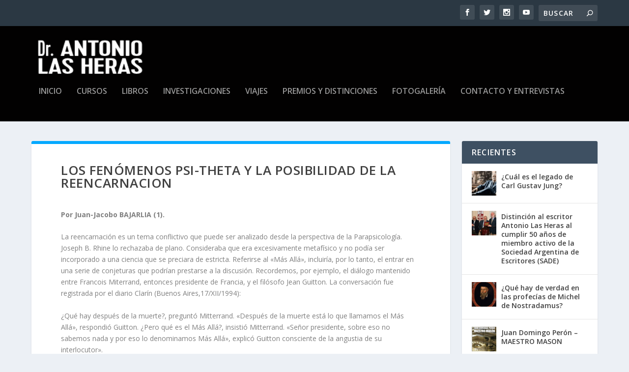

--- FILE ---
content_type: text/html; charset=UTF-8
request_url: https://antoniolasheras.com/los-fenomenos-psi-theta-y-la-posibilidad-de-la-reencarnacion/
body_size: 21909
content:
<!DOCTYPE html>
<!--[if IE 6]>
<html id="ie6" lang="es">
<![endif]-->
<!--[if IE 7]>
<html id="ie7" lang="es">
<![endif]-->
<!--[if IE 8]>
<html id="ie8" lang="es">
<![endif]-->
<!--[if !(IE 6) | !(IE 7) | !(IE 8)  ]><!-->
<html lang="es">
<!--<![endif]-->
<head>
	<meta charset="UTF-8" />
			
	<meta http-equiv="X-UA-Compatible" content="IE=edge">
	<link rel="pingback" href="https://antoniolasheras.com/xmlrpc.php" />

		<!--[if lt IE 9]>
	<script src="https://antoniolasheras.com/wp-content/themes/Extra/scripts/ext/html5.js" type="text/javascript"></script>
	<![endif]-->

	<script type="text/javascript">
		document.documentElement.className = 'js';
	</script>

	<title>LOS FENÓMENOS PSI-THETA Y LA POSIBILIDAD DE LA REENCARNACION | Dr. ANTONIO LAS HERAS  - Parapsicología. Filosofía Hermética. Espiritualidad. Pensamiento de la Obra de Carl G. Jung. Poder mental. Enigmas de la Humanidad.</title>
<link rel="preconnect" href="https://fonts.gstatic.com" crossorigin /><meta name='robots' content='max-image-preview:large' />
<link rel='dns-prefetch' href='//secure.gravatar.com' />
<link rel='dns-prefetch' href='//stats.wp.com' />
<link rel='dns-prefetch' href='//fonts.googleapis.com' />
<link rel='dns-prefetch' href='//v0.wordpress.com' />
<link rel='preconnect' href='//c0.wp.com' />
<link rel="alternate" type="application/rss+xml" title="Dr. ANTONIO LAS HERAS  - Parapsicología. Filosofía Hermética. Espiritualidad. Pensamiento de la Obra de Carl G. Jung. Poder mental. Enigmas de la Humanidad. &raquo; Feed" href="https://antoniolasheras.com/feed/" />
<link rel="alternate" type="application/rss+xml" title="Dr. ANTONIO LAS HERAS  - Parapsicología. Filosofía Hermética. Espiritualidad. Pensamiento de la Obra de Carl G. Jung. Poder mental. Enigmas de la Humanidad. &raquo; Feed de los comentarios" href="https://antoniolasheras.com/comments/feed/" />
<meta content="Extra v.4.27.4" name="generator"/>
<link rel='stylesheet' id='wp-block-library-css' href='https://c0.wp.com/c/6.8.3/wp-includes/css/dist/block-library/style.min.css' type='text/css' media='all' />
<style id='wp-block-library-theme-inline-css' type='text/css'>
.wp-block-audio :where(figcaption){color:#555;font-size:13px;text-align:center}.is-dark-theme .wp-block-audio :where(figcaption){color:#ffffffa6}.wp-block-audio{margin:0 0 1em}.wp-block-code{border:1px solid #ccc;border-radius:4px;font-family:Menlo,Consolas,monaco,monospace;padding:.8em 1em}.wp-block-embed :where(figcaption){color:#555;font-size:13px;text-align:center}.is-dark-theme .wp-block-embed :where(figcaption){color:#ffffffa6}.wp-block-embed{margin:0 0 1em}.blocks-gallery-caption{color:#555;font-size:13px;text-align:center}.is-dark-theme .blocks-gallery-caption{color:#ffffffa6}:root :where(.wp-block-image figcaption){color:#555;font-size:13px;text-align:center}.is-dark-theme :root :where(.wp-block-image figcaption){color:#ffffffa6}.wp-block-image{margin:0 0 1em}.wp-block-pullquote{border-bottom:4px solid;border-top:4px solid;color:currentColor;margin-bottom:1.75em}.wp-block-pullquote cite,.wp-block-pullquote footer,.wp-block-pullquote__citation{color:currentColor;font-size:.8125em;font-style:normal;text-transform:uppercase}.wp-block-quote{border-left:.25em solid;margin:0 0 1.75em;padding-left:1em}.wp-block-quote cite,.wp-block-quote footer{color:currentColor;font-size:.8125em;font-style:normal;position:relative}.wp-block-quote:where(.has-text-align-right){border-left:none;border-right:.25em solid;padding-left:0;padding-right:1em}.wp-block-quote:where(.has-text-align-center){border:none;padding-left:0}.wp-block-quote.is-large,.wp-block-quote.is-style-large,.wp-block-quote:where(.is-style-plain){border:none}.wp-block-search .wp-block-search__label{font-weight:700}.wp-block-search__button{border:1px solid #ccc;padding:.375em .625em}:where(.wp-block-group.has-background){padding:1.25em 2.375em}.wp-block-separator.has-css-opacity{opacity:.4}.wp-block-separator{border:none;border-bottom:2px solid;margin-left:auto;margin-right:auto}.wp-block-separator.has-alpha-channel-opacity{opacity:1}.wp-block-separator:not(.is-style-wide):not(.is-style-dots){width:100px}.wp-block-separator.has-background:not(.is-style-dots){border-bottom:none;height:1px}.wp-block-separator.has-background:not(.is-style-wide):not(.is-style-dots){height:2px}.wp-block-table{margin:0 0 1em}.wp-block-table td,.wp-block-table th{word-break:normal}.wp-block-table :where(figcaption){color:#555;font-size:13px;text-align:center}.is-dark-theme .wp-block-table :where(figcaption){color:#ffffffa6}.wp-block-video :where(figcaption){color:#555;font-size:13px;text-align:center}.is-dark-theme .wp-block-video :where(figcaption){color:#ffffffa6}.wp-block-video{margin:0 0 1em}:root :where(.wp-block-template-part.has-background){margin-bottom:0;margin-top:0;padding:1.25em 2.375em}
</style>
<link rel='stylesheet' id='mediaelement-css' href='https://c0.wp.com/c/6.8.3/wp-includes/js/mediaelement/mediaelementplayer-legacy.min.css' type='text/css' media='all' />
<link rel='stylesheet' id='wp-mediaelement-css' href='https://c0.wp.com/c/6.8.3/wp-includes/js/mediaelement/wp-mediaelement.min.css' type='text/css' media='all' />
<style id='jetpack-sharing-buttons-style-inline-css' type='text/css'>
.jetpack-sharing-buttons__services-list{display:flex;flex-direction:row;flex-wrap:wrap;gap:0;list-style-type:none;margin:5px;padding:0}.jetpack-sharing-buttons__services-list.has-small-icon-size{font-size:12px}.jetpack-sharing-buttons__services-list.has-normal-icon-size{font-size:16px}.jetpack-sharing-buttons__services-list.has-large-icon-size{font-size:24px}.jetpack-sharing-buttons__services-list.has-huge-icon-size{font-size:36px}@media print{.jetpack-sharing-buttons__services-list{display:none!important}}.editor-styles-wrapper .wp-block-jetpack-sharing-buttons{gap:0;padding-inline-start:0}ul.jetpack-sharing-buttons__services-list.has-background{padding:1.25em 2.375em}
</style>
<style id='filebird-block-filebird-gallery-style-inline-css' type='text/css'>
ul.filebird-block-filebird-gallery{margin:auto!important;padding:0!important;width:100%}ul.filebird-block-filebird-gallery.layout-grid{display:grid;grid-gap:20px;align-items:stretch;grid-template-columns:repeat(var(--columns),1fr);justify-items:stretch}ul.filebird-block-filebird-gallery.layout-grid li img{border:1px solid #ccc;box-shadow:2px 2px 6px 0 rgba(0,0,0,.3);height:100%;max-width:100%;-o-object-fit:cover;object-fit:cover;width:100%}ul.filebird-block-filebird-gallery.layout-masonry{-moz-column-count:var(--columns);-moz-column-gap:var(--space);column-gap:var(--space);-moz-column-width:var(--min-width);columns:var(--min-width) var(--columns);display:block;overflow:auto}ul.filebird-block-filebird-gallery.layout-masonry li{margin-bottom:var(--space)}ul.filebird-block-filebird-gallery li{list-style:none}ul.filebird-block-filebird-gallery li figure{height:100%;margin:0;padding:0;position:relative;width:100%}ul.filebird-block-filebird-gallery li figure figcaption{background:linear-gradient(0deg,rgba(0,0,0,.7),rgba(0,0,0,.3) 70%,transparent);bottom:0;box-sizing:border-box;color:#fff;font-size:.8em;margin:0;max-height:100%;overflow:auto;padding:3em .77em .7em;position:absolute;text-align:center;width:100%;z-index:2}ul.filebird-block-filebird-gallery li figure figcaption a{color:inherit}

</style>
<style id='global-styles-inline-css' type='text/css'>
:root{--wp--preset--aspect-ratio--square: 1;--wp--preset--aspect-ratio--4-3: 4/3;--wp--preset--aspect-ratio--3-4: 3/4;--wp--preset--aspect-ratio--3-2: 3/2;--wp--preset--aspect-ratio--2-3: 2/3;--wp--preset--aspect-ratio--16-9: 16/9;--wp--preset--aspect-ratio--9-16: 9/16;--wp--preset--color--black: #000000;--wp--preset--color--cyan-bluish-gray: #abb8c3;--wp--preset--color--white: #ffffff;--wp--preset--color--pale-pink: #f78da7;--wp--preset--color--vivid-red: #cf2e2e;--wp--preset--color--luminous-vivid-orange: #ff6900;--wp--preset--color--luminous-vivid-amber: #fcb900;--wp--preset--color--light-green-cyan: #7bdcb5;--wp--preset--color--vivid-green-cyan: #00d084;--wp--preset--color--pale-cyan-blue: #8ed1fc;--wp--preset--color--vivid-cyan-blue: #0693e3;--wp--preset--color--vivid-purple: #9b51e0;--wp--preset--gradient--vivid-cyan-blue-to-vivid-purple: linear-gradient(135deg,rgba(6,147,227,1) 0%,rgb(155,81,224) 100%);--wp--preset--gradient--light-green-cyan-to-vivid-green-cyan: linear-gradient(135deg,rgb(122,220,180) 0%,rgb(0,208,130) 100%);--wp--preset--gradient--luminous-vivid-amber-to-luminous-vivid-orange: linear-gradient(135deg,rgba(252,185,0,1) 0%,rgba(255,105,0,1) 100%);--wp--preset--gradient--luminous-vivid-orange-to-vivid-red: linear-gradient(135deg,rgba(255,105,0,1) 0%,rgb(207,46,46) 100%);--wp--preset--gradient--very-light-gray-to-cyan-bluish-gray: linear-gradient(135deg,rgb(238,238,238) 0%,rgb(169,184,195) 100%);--wp--preset--gradient--cool-to-warm-spectrum: linear-gradient(135deg,rgb(74,234,220) 0%,rgb(151,120,209) 20%,rgb(207,42,186) 40%,rgb(238,44,130) 60%,rgb(251,105,98) 80%,rgb(254,248,76) 100%);--wp--preset--gradient--blush-light-purple: linear-gradient(135deg,rgb(255,206,236) 0%,rgb(152,150,240) 100%);--wp--preset--gradient--blush-bordeaux: linear-gradient(135deg,rgb(254,205,165) 0%,rgb(254,45,45) 50%,rgb(107,0,62) 100%);--wp--preset--gradient--luminous-dusk: linear-gradient(135deg,rgb(255,203,112) 0%,rgb(199,81,192) 50%,rgb(65,88,208) 100%);--wp--preset--gradient--pale-ocean: linear-gradient(135deg,rgb(255,245,203) 0%,rgb(182,227,212) 50%,rgb(51,167,181) 100%);--wp--preset--gradient--electric-grass: linear-gradient(135deg,rgb(202,248,128) 0%,rgb(113,206,126) 100%);--wp--preset--gradient--midnight: linear-gradient(135deg,rgb(2,3,129) 0%,rgb(40,116,252) 100%);--wp--preset--font-size--small: 13px;--wp--preset--font-size--medium: 20px;--wp--preset--font-size--large: 36px;--wp--preset--font-size--x-large: 42px;--wp--preset--spacing--20: 0.44rem;--wp--preset--spacing--30: 0.67rem;--wp--preset--spacing--40: 1rem;--wp--preset--spacing--50: 1.5rem;--wp--preset--spacing--60: 2.25rem;--wp--preset--spacing--70: 3.38rem;--wp--preset--spacing--80: 5.06rem;--wp--preset--shadow--natural: 6px 6px 9px rgba(0, 0, 0, 0.2);--wp--preset--shadow--deep: 12px 12px 50px rgba(0, 0, 0, 0.4);--wp--preset--shadow--sharp: 6px 6px 0px rgba(0, 0, 0, 0.2);--wp--preset--shadow--outlined: 6px 6px 0px -3px rgba(255, 255, 255, 1), 6px 6px rgba(0, 0, 0, 1);--wp--preset--shadow--crisp: 6px 6px 0px rgba(0, 0, 0, 1);}:root { --wp--style--global--content-size: 856px;--wp--style--global--wide-size: 1280px; }:where(body) { margin: 0; }.wp-site-blocks > .alignleft { float: left; margin-right: 2em; }.wp-site-blocks > .alignright { float: right; margin-left: 2em; }.wp-site-blocks > .aligncenter { justify-content: center; margin-left: auto; margin-right: auto; }:where(.is-layout-flex){gap: 0.5em;}:where(.is-layout-grid){gap: 0.5em;}.is-layout-flow > .alignleft{float: left;margin-inline-start: 0;margin-inline-end: 2em;}.is-layout-flow > .alignright{float: right;margin-inline-start: 2em;margin-inline-end: 0;}.is-layout-flow > .aligncenter{margin-left: auto !important;margin-right: auto !important;}.is-layout-constrained > .alignleft{float: left;margin-inline-start: 0;margin-inline-end: 2em;}.is-layout-constrained > .alignright{float: right;margin-inline-start: 2em;margin-inline-end: 0;}.is-layout-constrained > .aligncenter{margin-left: auto !important;margin-right: auto !important;}.is-layout-constrained > :where(:not(.alignleft):not(.alignright):not(.alignfull)){max-width: var(--wp--style--global--content-size);margin-left: auto !important;margin-right: auto !important;}.is-layout-constrained > .alignwide{max-width: var(--wp--style--global--wide-size);}body .is-layout-flex{display: flex;}.is-layout-flex{flex-wrap: wrap;align-items: center;}.is-layout-flex > :is(*, div){margin: 0;}body .is-layout-grid{display: grid;}.is-layout-grid > :is(*, div){margin: 0;}body{padding-top: 0px;padding-right: 0px;padding-bottom: 0px;padding-left: 0px;}:root :where(.wp-element-button, .wp-block-button__link){background-color: #32373c;border-width: 0;color: #fff;font-family: inherit;font-size: inherit;line-height: inherit;padding: calc(0.667em + 2px) calc(1.333em + 2px);text-decoration: none;}.has-black-color{color: var(--wp--preset--color--black) !important;}.has-cyan-bluish-gray-color{color: var(--wp--preset--color--cyan-bluish-gray) !important;}.has-white-color{color: var(--wp--preset--color--white) !important;}.has-pale-pink-color{color: var(--wp--preset--color--pale-pink) !important;}.has-vivid-red-color{color: var(--wp--preset--color--vivid-red) !important;}.has-luminous-vivid-orange-color{color: var(--wp--preset--color--luminous-vivid-orange) !important;}.has-luminous-vivid-amber-color{color: var(--wp--preset--color--luminous-vivid-amber) !important;}.has-light-green-cyan-color{color: var(--wp--preset--color--light-green-cyan) !important;}.has-vivid-green-cyan-color{color: var(--wp--preset--color--vivid-green-cyan) !important;}.has-pale-cyan-blue-color{color: var(--wp--preset--color--pale-cyan-blue) !important;}.has-vivid-cyan-blue-color{color: var(--wp--preset--color--vivid-cyan-blue) !important;}.has-vivid-purple-color{color: var(--wp--preset--color--vivid-purple) !important;}.has-black-background-color{background-color: var(--wp--preset--color--black) !important;}.has-cyan-bluish-gray-background-color{background-color: var(--wp--preset--color--cyan-bluish-gray) !important;}.has-white-background-color{background-color: var(--wp--preset--color--white) !important;}.has-pale-pink-background-color{background-color: var(--wp--preset--color--pale-pink) !important;}.has-vivid-red-background-color{background-color: var(--wp--preset--color--vivid-red) !important;}.has-luminous-vivid-orange-background-color{background-color: var(--wp--preset--color--luminous-vivid-orange) !important;}.has-luminous-vivid-amber-background-color{background-color: var(--wp--preset--color--luminous-vivid-amber) !important;}.has-light-green-cyan-background-color{background-color: var(--wp--preset--color--light-green-cyan) !important;}.has-vivid-green-cyan-background-color{background-color: var(--wp--preset--color--vivid-green-cyan) !important;}.has-pale-cyan-blue-background-color{background-color: var(--wp--preset--color--pale-cyan-blue) !important;}.has-vivid-cyan-blue-background-color{background-color: var(--wp--preset--color--vivid-cyan-blue) !important;}.has-vivid-purple-background-color{background-color: var(--wp--preset--color--vivid-purple) !important;}.has-black-border-color{border-color: var(--wp--preset--color--black) !important;}.has-cyan-bluish-gray-border-color{border-color: var(--wp--preset--color--cyan-bluish-gray) !important;}.has-white-border-color{border-color: var(--wp--preset--color--white) !important;}.has-pale-pink-border-color{border-color: var(--wp--preset--color--pale-pink) !important;}.has-vivid-red-border-color{border-color: var(--wp--preset--color--vivid-red) !important;}.has-luminous-vivid-orange-border-color{border-color: var(--wp--preset--color--luminous-vivid-orange) !important;}.has-luminous-vivid-amber-border-color{border-color: var(--wp--preset--color--luminous-vivid-amber) !important;}.has-light-green-cyan-border-color{border-color: var(--wp--preset--color--light-green-cyan) !important;}.has-vivid-green-cyan-border-color{border-color: var(--wp--preset--color--vivid-green-cyan) !important;}.has-pale-cyan-blue-border-color{border-color: var(--wp--preset--color--pale-cyan-blue) !important;}.has-vivid-cyan-blue-border-color{border-color: var(--wp--preset--color--vivid-cyan-blue) !important;}.has-vivid-purple-border-color{border-color: var(--wp--preset--color--vivid-purple) !important;}.has-vivid-cyan-blue-to-vivid-purple-gradient-background{background: var(--wp--preset--gradient--vivid-cyan-blue-to-vivid-purple) !important;}.has-light-green-cyan-to-vivid-green-cyan-gradient-background{background: var(--wp--preset--gradient--light-green-cyan-to-vivid-green-cyan) !important;}.has-luminous-vivid-amber-to-luminous-vivid-orange-gradient-background{background: var(--wp--preset--gradient--luminous-vivid-amber-to-luminous-vivid-orange) !important;}.has-luminous-vivid-orange-to-vivid-red-gradient-background{background: var(--wp--preset--gradient--luminous-vivid-orange-to-vivid-red) !important;}.has-very-light-gray-to-cyan-bluish-gray-gradient-background{background: var(--wp--preset--gradient--very-light-gray-to-cyan-bluish-gray) !important;}.has-cool-to-warm-spectrum-gradient-background{background: var(--wp--preset--gradient--cool-to-warm-spectrum) !important;}.has-blush-light-purple-gradient-background{background: var(--wp--preset--gradient--blush-light-purple) !important;}.has-blush-bordeaux-gradient-background{background: var(--wp--preset--gradient--blush-bordeaux) !important;}.has-luminous-dusk-gradient-background{background: var(--wp--preset--gradient--luminous-dusk) !important;}.has-pale-ocean-gradient-background{background: var(--wp--preset--gradient--pale-ocean) !important;}.has-electric-grass-gradient-background{background: var(--wp--preset--gradient--electric-grass) !important;}.has-midnight-gradient-background{background: var(--wp--preset--gradient--midnight) !important;}.has-small-font-size{font-size: var(--wp--preset--font-size--small) !important;}.has-medium-font-size{font-size: var(--wp--preset--font-size--medium) !important;}.has-large-font-size{font-size: var(--wp--preset--font-size--large) !important;}.has-x-large-font-size{font-size: var(--wp--preset--font-size--x-large) !important;}
:where(.wp-block-post-template.is-layout-flex){gap: 1.25em;}:where(.wp-block-post-template.is-layout-grid){gap: 1.25em;}
:where(.wp-block-columns.is-layout-flex){gap: 2em;}:where(.wp-block-columns.is-layout-grid){gap: 2em;}
:root :where(.wp-block-pullquote){font-size: 1.5em;line-height: 1.6;}
</style>
<link rel='stylesheet' id='bigger-picture-css' href='https://antoniolasheras.com/wp-content/plugins/youtube-channel/assets/lib/bigger-picture/css/bigger-picture.min.css?ver=3.25.2' type='text/css' media='all' />
<link rel='stylesheet' id='youtube-channel-css' href='https://antoniolasheras.com/wp-content/plugins/youtube-channel/assets/css/youtube-channel.min.css?ver=3.25.2' type='text/css' media='all' />
<link rel='stylesheet' id='extra-fonts-css' href='https://fonts.googleapis.com/css?family=Open+Sans:300italic,400italic,600italic,700italic,800italic,400,300,600,700,800&#038;subset=latin,latin-ext' type='text/css' media='all' />
<link rel='stylesheet' id='extra-style-css' href='https://antoniolasheras.com/wp-content/themes/Extra/style.min.css?ver=4.27.4' type='text/css' media='all' />
<style id='extra-dynamic-critical-inline-css' type='text/css'>
@font-face{font-family:ETmodules;font-display:block;src:url(//antoniolasheras.com/wp-content/themes/Extra/core/admin/fonts/modules/base/modules.eot);src:url(//antoniolasheras.com/wp-content/themes/Extra/core/admin/fonts/modules/base/modules.eot?#iefix) format("embedded-opentype"),url(//antoniolasheras.com/wp-content/themes/Extra/core/admin/fonts/modules/base/modules.woff) format("woff"),url(//antoniolasheras.com/wp-content/themes/Extra/core/admin/fonts/modules/base/modules.ttf) format("truetype"),url(//antoniolasheras.com/wp-content/themes/Extra/core/admin/fonts/modules/base/modules.svg#ETmodules) format("svg");font-weight:400;font-style:normal}
@media (min-width:981px){.et_pb_gutters3 .et_pb_column,.et_pb_gutters3.et_pb_row .et_pb_column{margin-right:5.5%}.et_pb_gutters3 .et_pb_column_4_4,.et_pb_gutters3.et_pb_row .et_pb_column_4_4{width:100%}.et_pb_gutters3 .et_pb_column_4_4 .et_pb_module,.et_pb_gutters3.et_pb_row .et_pb_column_4_4 .et_pb_module{margin-bottom:2.75%}.et_pb_gutters3 .et_pb_column_3_4,.et_pb_gutters3.et_pb_row .et_pb_column_3_4{width:73.625%}.et_pb_gutters3 .et_pb_column_3_4 .et_pb_module,.et_pb_gutters3.et_pb_row .et_pb_column_3_4 .et_pb_module{margin-bottom:3.735%}.et_pb_gutters3 .et_pb_column_2_3,.et_pb_gutters3.et_pb_row .et_pb_column_2_3{width:64.833%}.et_pb_gutters3 .et_pb_column_2_3 .et_pb_module,.et_pb_gutters3.et_pb_row .et_pb_column_2_3 .et_pb_module{margin-bottom:4.242%}.et_pb_gutters3 .et_pb_column_3_5,.et_pb_gutters3.et_pb_row .et_pb_column_3_5{width:57.8%}.et_pb_gutters3 .et_pb_column_3_5 .et_pb_module,.et_pb_gutters3.et_pb_row .et_pb_column_3_5 .et_pb_module{margin-bottom:4.758%}.et_pb_gutters3 .et_pb_column_1_2,.et_pb_gutters3.et_pb_row .et_pb_column_1_2{width:47.25%}.et_pb_gutters3 .et_pb_column_1_2 .et_pb_module,.et_pb_gutters3.et_pb_row .et_pb_column_1_2 .et_pb_module{margin-bottom:5.82%}.et_pb_gutters3 .et_pb_column_2_5,.et_pb_gutters3.et_pb_row .et_pb_column_2_5{width:36.7%}.et_pb_gutters3 .et_pb_column_2_5 .et_pb_module,.et_pb_gutters3.et_pb_row .et_pb_column_2_5 .et_pb_module{margin-bottom:7.493%}.et_pb_gutters3 .et_pb_column_1_3,.et_pb_gutters3.et_pb_row .et_pb_column_1_3{width:29.6667%}.et_pb_gutters3 .et_pb_column_1_3 .et_pb_module,.et_pb_gutters3.et_pb_row .et_pb_column_1_3 .et_pb_module{margin-bottom:9.27%}.et_pb_gutters3 .et_pb_column_1_4,.et_pb_gutters3.et_pb_row .et_pb_column_1_4{width:20.875%}.et_pb_gutters3 .et_pb_column_1_4 .et_pb_module,.et_pb_gutters3.et_pb_row .et_pb_column_1_4 .et_pb_module{margin-bottom:13.174%}.et_pb_gutters3 .et_pb_column_1_5,.et_pb_gutters3.et_pb_row .et_pb_column_1_5{width:15.6%}.et_pb_gutters3 .et_pb_column_1_5 .et_pb_module,.et_pb_gutters3.et_pb_row .et_pb_column_1_5 .et_pb_module{margin-bottom:17.628%}.et_pb_gutters3 .et_pb_column_1_6,.et_pb_gutters3.et_pb_row .et_pb_column_1_6{width:12.0833%}.et_pb_gutters3 .et_pb_column_1_6 .et_pb_module,.et_pb_gutters3.et_pb_row .et_pb_column_1_6 .et_pb_module{margin-bottom:22.759%}.et_pb_gutters3 .et_full_width_page.woocommerce-page ul.products li.product{width:20.875%;margin-right:5.5%;margin-bottom:5.5%}.et_pb_gutters3.et_left_sidebar.woocommerce-page #main-content ul.products li.product,.et_pb_gutters3.et_right_sidebar.woocommerce-page #main-content ul.products li.product{width:28.353%;margin-right:7.47%}.et_pb_gutters3.et_left_sidebar.woocommerce-page #main-content ul.products.columns-1 li.product,.et_pb_gutters3.et_right_sidebar.woocommerce-page #main-content ul.products.columns-1 li.product{width:100%;margin-right:0}.et_pb_gutters3.et_left_sidebar.woocommerce-page #main-content ul.products.columns-2 li.product,.et_pb_gutters3.et_right_sidebar.woocommerce-page #main-content ul.products.columns-2 li.product{width:48%;margin-right:4%}.et_pb_gutters3.et_left_sidebar.woocommerce-page #main-content ul.products.columns-2 li:nth-child(2n+2),.et_pb_gutters3.et_right_sidebar.woocommerce-page #main-content ul.products.columns-2 li:nth-child(2n+2){margin-right:0}.et_pb_gutters3.et_left_sidebar.woocommerce-page #main-content ul.products.columns-2 li:nth-child(3n+1),.et_pb_gutters3.et_right_sidebar.woocommerce-page #main-content ul.products.columns-2 li:nth-child(3n+1){clear:none}}
@media (min-width:981px){.et_pb_gutter.et_pb_gutters1 #left-area{width:75%}.et_pb_gutter.et_pb_gutters1 #sidebar{width:25%}.et_pb_gutters1.et_right_sidebar #left-area{padding-right:0}.et_pb_gutters1.et_left_sidebar #left-area{padding-left:0}.et_pb_gutter.et_pb_gutters1.et_right_sidebar #main-content .container:before{right:25%!important}.et_pb_gutter.et_pb_gutters1.et_left_sidebar #main-content .container:before{left:25%!important}.et_pb_gutters1 .et_pb_column,.et_pb_gutters1.et_pb_row .et_pb_column{margin-right:0}.et_pb_gutters1 .et_pb_column_4_4,.et_pb_gutters1.et_pb_row .et_pb_column_4_4{width:100%}.et_pb_gutters1 .et_pb_column_4_4 .et_pb_module,.et_pb_gutters1.et_pb_row .et_pb_column_4_4 .et_pb_module{margin-bottom:0}.et_pb_gutters1 .et_pb_column_3_4,.et_pb_gutters1.et_pb_row .et_pb_column_3_4{width:75%}.et_pb_gutters1 .et_pb_column_3_4 .et_pb_module,.et_pb_gutters1.et_pb_row .et_pb_column_3_4 .et_pb_module{margin-bottom:0}.et_pb_gutters1 .et_pb_column_2_3,.et_pb_gutters1.et_pb_row .et_pb_column_2_3{width:66.667%}.et_pb_gutters1 .et_pb_column_2_3 .et_pb_module,.et_pb_gutters1.et_pb_row .et_pb_column_2_3 .et_pb_module{margin-bottom:0}.et_pb_gutters1 .et_pb_column_3_5,.et_pb_gutters1.et_pb_row .et_pb_column_3_5{width:60%}.et_pb_gutters1 .et_pb_column_3_5 .et_pb_module,.et_pb_gutters1.et_pb_row .et_pb_column_3_5 .et_pb_module{margin-bottom:0}.et_pb_gutters1 .et_pb_column_1_2,.et_pb_gutters1.et_pb_row .et_pb_column_1_2{width:50%}.et_pb_gutters1 .et_pb_column_1_2 .et_pb_module,.et_pb_gutters1.et_pb_row .et_pb_column_1_2 .et_pb_module{margin-bottom:0}.et_pb_gutters1 .et_pb_column_2_5,.et_pb_gutters1.et_pb_row .et_pb_column_2_5{width:40%}.et_pb_gutters1 .et_pb_column_2_5 .et_pb_module,.et_pb_gutters1.et_pb_row .et_pb_column_2_5 .et_pb_module{margin-bottom:0}.et_pb_gutters1 .et_pb_column_1_3,.et_pb_gutters1.et_pb_row .et_pb_column_1_3{width:33.3333%}.et_pb_gutters1 .et_pb_column_1_3 .et_pb_module,.et_pb_gutters1.et_pb_row .et_pb_column_1_3 .et_pb_module{margin-bottom:0}.et_pb_gutters1 .et_pb_column_1_4,.et_pb_gutters1.et_pb_row .et_pb_column_1_4{width:25%}.et_pb_gutters1 .et_pb_column_1_4 .et_pb_module,.et_pb_gutters1.et_pb_row .et_pb_column_1_4 .et_pb_module{margin-bottom:0}.et_pb_gutters1 .et_pb_column_1_5,.et_pb_gutters1.et_pb_row .et_pb_column_1_5{width:20%}.et_pb_gutters1 .et_pb_column_1_5 .et_pb_module,.et_pb_gutters1.et_pb_row .et_pb_column_1_5 .et_pb_module{margin-bottom:0}.et_pb_gutters1 .et_pb_column_1_6,.et_pb_gutters1.et_pb_row .et_pb_column_1_6{width:16.6667%}.et_pb_gutters1 .et_pb_column_1_6 .et_pb_module,.et_pb_gutters1.et_pb_row .et_pb_column_1_6 .et_pb_module{margin-bottom:0}.et_pb_gutters1 .et_full_width_page.woocommerce-page ul.products li.product{width:25%;margin-right:0;margin-bottom:0}.et_pb_gutters1.et_left_sidebar.woocommerce-page #main-content ul.products li.product,.et_pb_gutters1.et_right_sidebar.woocommerce-page #main-content ul.products li.product{width:33.333%;margin-right:0}}@media (max-width:980px){.et_pb_gutters1 .et_pb_column,.et_pb_gutters1 .et_pb_column .et_pb_module,.et_pb_gutters1.et_pb_row .et_pb_column,.et_pb_gutters1.et_pb_row .et_pb_column .et_pb_module{margin-bottom:0}.et_pb_gutters1 .et_pb_row_1-2_1-4_1-4>.et_pb_column.et_pb_column_1_4,.et_pb_gutters1 .et_pb_row_1-4_1-4>.et_pb_column.et_pb_column_1_4,.et_pb_gutters1 .et_pb_row_1-4_1-4_1-2>.et_pb_column.et_pb_column_1_4,.et_pb_gutters1 .et_pb_row_1-5_1-5_3-5>.et_pb_column.et_pb_column_1_5,.et_pb_gutters1 .et_pb_row_3-5_1-5_1-5>.et_pb_column.et_pb_column_1_5,.et_pb_gutters1 .et_pb_row_4col>.et_pb_column.et_pb_column_1_4,.et_pb_gutters1 .et_pb_row_5col>.et_pb_column.et_pb_column_1_5,.et_pb_gutters1.et_pb_row_1-2_1-4_1-4>.et_pb_column.et_pb_column_1_4,.et_pb_gutters1.et_pb_row_1-4_1-4>.et_pb_column.et_pb_column_1_4,.et_pb_gutters1.et_pb_row_1-4_1-4_1-2>.et_pb_column.et_pb_column_1_4,.et_pb_gutters1.et_pb_row_1-5_1-5_3-5>.et_pb_column.et_pb_column_1_5,.et_pb_gutters1.et_pb_row_3-5_1-5_1-5>.et_pb_column.et_pb_column_1_5,.et_pb_gutters1.et_pb_row_4col>.et_pb_column.et_pb_column_1_4,.et_pb_gutters1.et_pb_row_5col>.et_pb_column.et_pb_column_1_5{width:50%;margin-right:0}.et_pb_gutters1 .et_pb_row_1-2_1-6_1-6_1-6>.et_pb_column.et_pb_column_1_6,.et_pb_gutters1 .et_pb_row_1-6_1-6_1-6>.et_pb_column.et_pb_column_1_6,.et_pb_gutters1 .et_pb_row_1-6_1-6_1-6_1-2>.et_pb_column.et_pb_column_1_6,.et_pb_gutters1 .et_pb_row_6col>.et_pb_column.et_pb_column_1_6,.et_pb_gutters1.et_pb_row_1-2_1-6_1-6_1-6>.et_pb_column.et_pb_column_1_6,.et_pb_gutters1.et_pb_row_1-6_1-6_1-6>.et_pb_column.et_pb_column_1_6,.et_pb_gutters1.et_pb_row_1-6_1-6_1-6_1-2>.et_pb_column.et_pb_column_1_6,.et_pb_gutters1.et_pb_row_6col>.et_pb_column.et_pb_column_1_6{width:33.333%;margin-right:0}.et_pb_gutters1 .et_pb_row_1-6_1-6_1-6_1-6>.et_pb_column.et_pb_column_1_6,.et_pb_gutters1.et_pb_row_1-6_1-6_1-6_1-6>.et_pb_column.et_pb_column_1_6{width:50%;margin-right:0}}@media (max-width:767px){.et_pb_gutters1 .et_pb_column,.et_pb_gutters1 .et_pb_column .et_pb_module,.et_pb_gutters1.et_pb_row .et_pb_column,.et_pb_gutters1.et_pb_row .et_pb_column .et_pb_module{margin-bottom:0}}@media (max-width:479px){.et_pb_gutters1 .et_pb_column,.et_pb_gutters1.et_pb_row .et_pb_column{margin:0!important}.et_pb_gutters1 .et_pb_column .et_pb_module,.et_pb_gutters1.et_pb_row .et_pb_column .et_pb_module{margin-bottom:0}}
@-webkit-keyframes fadeOutTop{0%{opacity:1;transform:translatey(0)}to{opacity:0;transform:translatey(-60%)}}@keyframes fadeOutTop{0%{opacity:1;transform:translatey(0)}to{opacity:0;transform:translatey(-60%)}}@-webkit-keyframes fadeInTop{0%{opacity:0;transform:translatey(-60%)}to{opacity:1;transform:translatey(0)}}@keyframes fadeInTop{0%{opacity:0;transform:translatey(-60%)}to{opacity:1;transform:translatey(0)}}@-webkit-keyframes fadeInBottom{0%{opacity:0;transform:translatey(60%)}to{opacity:1;transform:translatey(0)}}@keyframes fadeInBottom{0%{opacity:0;transform:translatey(60%)}to{opacity:1;transform:translatey(0)}}@-webkit-keyframes fadeOutBottom{0%{opacity:1;transform:translatey(0)}to{opacity:0;transform:translatey(60%)}}@keyframes fadeOutBottom{0%{opacity:1;transform:translatey(0)}to{opacity:0;transform:translatey(60%)}}@-webkit-keyframes Grow{0%{opacity:0;transform:scaleY(.5)}to{opacity:1;transform:scale(1)}}@keyframes Grow{0%{opacity:0;transform:scaleY(.5)}to{opacity:1;transform:scale(1)}}/*!
	  * Animate.css - http://daneden.me/animate
	  * Licensed under the MIT license - http://opensource.org/licenses/MIT
	  * Copyright (c) 2015 Daniel Eden
	 */@-webkit-keyframes flipInX{0%{transform:perspective(400px) rotateX(90deg);-webkit-animation-timing-function:ease-in;animation-timing-function:ease-in;opacity:0}40%{transform:perspective(400px) rotateX(-20deg);-webkit-animation-timing-function:ease-in;animation-timing-function:ease-in}60%{transform:perspective(400px) rotateX(10deg);opacity:1}80%{transform:perspective(400px) rotateX(-5deg)}to{transform:perspective(400px)}}@keyframes flipInX{0%{transform:perspective(400px) rotateX(90deg);-webkit-animation-timing-function:ease-in;animation-timing-function:ease-in;opacity:0}40%{transform:perspective(400px) rotateX(-20deg);-webkit-animation-timing-function:ease-in;animation-timing-function:ease-in}60%{transform:perspective(400px) rotateX(10deg);opacity:1}80%{transform:perspective(400px) rotateX(-5deg)}to{transform:perspective(400px)}}@-webkit-keyframes flipInY{0%{transform:perspective(400px) rotateY(90deg);-webkit-animation-timing-function:ease-in;animation-timing-function:ease-in;opacity:0}40%{transform:perspective(400px) rotateY(-20deg);-webkit-animation-timing-function:ease-in;animation-timing-function:ease-in}60%{transform:perspective(400px) rotateY(10deg);opacity:1}80%{transform:perspective(400px) rotateY(-5deg)}to{transform:perspective(400px)}}@keyframes flipInY{0%{transform:perspective(400px) rotateY(90deg);-webkit-animation-timing-function:ease-in;animation-timing-function:ease-in;opacity:0}40%{transform:perspective(400px) rotateY(-20deg);-webkit-animation-timing-function:ease-in;animation-timing-function:ease-in}60%{transform:perspective(400px) rotateY(10deg);opacity:1}80%{transform:perspective(400px) rotateY(-5deg)}to{transform:perspective(400px)}}
.nav li li{padding:0 20px;margin:0}.et-menu li li a{padding:6px 20px;width:200px}.nav li{position:relative;line-height:1em}.nav li li{position:relative;line-height:2em}.nav li ul{position:absolute;padding:20px 0;z-index:9999;width:240px;background:#fff;visibility:hidden;opacity:0;border-top:3px solid #2ea3f2;box-shadow:0 2px 5px rgba(0,0,0,.1);-moz-box-shadow:0 2px 5px rgba(0,0,0,.1);-webkit-box-shadow:0 2px 5px rgba(0,0,0,.1);-webkit-transform:translateZ(0);text-align:left}.nav li.et-hover>ul{visibility:visible}.nav li.et-touch-hover>ul,.nav li:hover>ul{opacity:1;visibility:visible}.nav li li ul{z-index:1000;top:-23px;left:240px}.nav li.et-reverse-direction-nav li ul{left:auto;right:240px}.nav li:hover{visibility:inherit}.et_mobile_menu li a,.nav li li a{font-size:14px;transition:opacity .2s ease-in-out,background-color .2s ease-in-out}.et_mobile_menu li a:hover,.nav ul li a:hover{background-color:rgba(0,0,0,.03);opacity:.7}.et-dropdown-removing>ul{display:none}.mega-menu .et-dropdown-removing>ul{display:block}.et-menu .menu-item-has-children>a:first-child:after{font-family:ETmodules;content:"3";font-size:16px;position:absolute;right:0;top:0;font-weight:800}.et-menu .menu-item-has-children>a:first-child{padding-right:20px}.et-menu li li.menu-item-has-children>a:first-child:after{right:20px;top:6px}.et-menu-nav li.mega-menu{position:inherit}.et-menu-nav li.mega-menu>ul{padding:30px 20px;position:absolute!important;width:100%;left:0!important}.et-menu-nav li.mega-menu ul li{margin:0;float:left!important;display:block!important;padding:0!important}.et-menu-nav li.mega-menu li>ul{-webkit-animation:none!important;animation:none!important;padding:0;border:none;left:auto;top:auto;width:240px!important;position:relative;box-shadow:none;-webkit-box-shadow:none}.et-menu-nav li.mega-menu li ul{visibility:visible;opacity:1;display:none}.et-menu-nav li.mega-menu.et-hover li ul,.et-menu-nav li.mega-menu:hover li ul{display:block}.et-menu-nav li.mega-menu:hover>ul{opacity:1!important;visibility:visible!important}.et-menu-nav li.mega-menu>ul>li>a:first-child{padding-top:0!important;font-weight:700;border-bottom:1px solid rgba(0,0,0,.03)}.et-menu-nav li.mega-menu>ul>li>a:first-child:hover{background-color:transparent!important}.et-menu-nav li.mega-menu li>a{width:200px!important}.et-menu-nav li.mega-menu.mega-menu-parent li>a,.et-menu-nav li.mega-menu.mega-menu-parent li li{width:100%!important}.et-menu-nav li.mega-menu.mega-menu-parent li>.sub-menu{float:left;width:100%!important}.et-menu-nav li.mega-menu>ul>li{width:25%;margin:0}.et-menu-nav li.mega-menu.mega-menu-parent-3>ul>li{width:33.33%}.et-menu-nav li.mega-menu.mega-menu-parent-2>ul>li{width:50%}.et-menu-nav li.mega-menu.mega-menu-parent-1>ul>li{width:100%}.et_pb_fullwidth_menu li.mega-menu .menu-item-has-children>a:first-child:after,.et_pb_menu li.mega-menu .menu-item-has-children>a:first-child:after{display:none}.et_fullwidth_nav #top-menu li.mega-menu>ul{width:auto;left:30px!important;right:30px!important}.et_mobile_menu{position:absolute;left:0;padding:5%;background:#fff;width:100%;visibility:visible;opacity:1;display:none;z-index:9999;border-top:3px solid #2ea3f2;box-shadow:0 2px 5px rgba(0,0,0,.1);-moz-box-shadow:0 2px 5px rgba(0,0,0,.1);-webkit-box-shadow:0 2px 5px rgba(0,0,0,.1)}#main-header .et_mobile_menu li ul,.et_pb_fullwidth_menu .et_mobile_menu li ul,.et_pb_menu .et_mobile_menu li ul{visibility:visible!important;display:block!important;padding-left:10px}.et_mobile_menu li li{padding-left:5%}.et_mobile_menu li a{border-bottom:1px solid rgba(0,0,0,.03);color:#666;padding:10px 5%;display:block}.et_mobile_menu .menu-item-has-children>a{font-weight:700;background-color:rgba(0,0,0,.03)}.et_mobile_menu li .menu-item-has-children>a{background-color:transparent}.et_mobile_nav_menu{float:right;display:none}.mobile_menu_bar{position:relative;display:block;line-height:0}.mobile_menu_bar:before{content:"a";font-size:32px;position:relative;left:0;top:0;cursor:pointer}.et_pb_module .mobile_menu_bar:before{top:2px}.mobile_nav .select_page{display:none}
</style>
<link rel='stylesheet' id='cyclone-template-style-dark-0-css' href='https://antoniolasheras.com/wp-content/plugins/cyclone-slider-2/templates/dark/style.css?ver=3.2.0' type='text/css' media='all' />
<link rel='stylesheet' id='cyclone-template-style-default-0-css' href='https://antoniolasheras.com/wp-content/plugins/cyclone-slider-2/templates/default/style.css?ver=3.2.0' type='text/css' media='all' />
<link rel='stylesheet' id='cyclone-template-style-standard-0-css' href='https://antoniolasheras.com/wp-content/plugins/cyclone-slider-2/templates/standard/style.css?ver=3.2.0' type='text/css' media='all' />
<link rel='stylesheet' id='cyclone-template-style-thumbnails-0-css' href='https://antoniolasheras.com/wp-content/plugins/cyclone-slider-2/templates/thumbnails/style.css?ver=3.2.0' type='text/css' media='all' />
<link rel='stylesheet' id='sharedaddy-css' href='https://c0.wp.com/p/jetpack/15.4/modules/sharedaddy/sharing.css' type='text/css' media='all' />
<link rel='stylesheet' id='social-logos-css' href='https://c0.wp.com/p/jetpack/15.4/_inc/social-logos/social-logos.min.css' type='text/css' media='all' />
<script type="text/javascript" src="https://c0.wp.com/c/6.8.3/wp-includes/js/jquery/jquery.min.js" id="jquery-core-js"></script>
<script type="text/javascript" src="https://c0.wp.com/c/6.8.3/wp-includes/js/jquery/jquery-migrate.min.js" id="jquery-migrate-js"></script>
<link rel="https://api.w.org/" href="https://antoniolasheras.com/wp-json/" /><link rel="alternate" title="JSON" type="application/json" href="https://antoniolasheras.com/wp-json/wp/v2/pages/4035" /><link rel="EditURI" type="application/rsd+xml" title="RSD" href="https://antoniolasheras.com/xmlrpc.php?rsd" />
<meta name="generator" content="WordPress 6.8.3" />
<link rel="canonical" href="https://antoniolasheras.com/los-fenomenos-psi-theta-y-la-posibilidad-de-la-reencarnacion/" />
<link rel='shortlink' href='https://wp.me/P5gpUr-135' />
<link rel="alternate" title="oEmbed (JSON)" type="application/json+oembed" href="https://antoniolasheras.com/wp-json/oembed/1.0/embed?url=https%3A%2F%2Fantoniolasheras.com%2Flos-fenomenos-psi-theta-y-la-posibilidad-de-la-reencarnacion%2F" />
<link rel="alternate" title="oEmbed (XML)" type="text/xml+oembed" href="https://antoniolasheras.com/wp-json/oembed/1.0/embed?url=https%3A%2F%2Fantoniolasheras.com%2Flos-fenomenos-psi-theta-y-la-posibilidad-de-la-reencarnacion%2F&#038;format=xml" />
<style>/* CSS added by WP Meta and Date Remover*/.entry-meta {display:none !important;}
	.home .entry-meta { display: none; }
	.entry-footer {display:none !important;}
	.home .entry-footer { display: none; }</style>	<style>img#wpstats{display:none}</style>
		<style type="text/css"> .comments-link { display: none; } </style><meta name="viewport" content="width=device-width, initial-scale=1.0, maximum-scale=1.0, user-scalable=1" />
    <style>
        .extra-buttons-wrapper {
            display: flex;
            gap: 12px;
            margin-top: 10px;
        }

        .buy-more-button {
            background: #2ecc71;
            padding: 8px 14px;
            border-radius: 4px;
            color: #fff !important;
            font-weight: bold;
            text-decoration: none !important;
            transition: 0.2s;
        }

        .buy-more-button:hover {
            background: #27ae60;
        }
    </style>
    
<!-- Jetpack Open Graph Tags -->
<meta property="og:type" content="article" />
<meta property="og:title" content="LOS FENÓMENOS PSI-THETA Y LA POSIBILIDAD DE LA REENCARNACION" />
<meta property="og:url" content="https://antoniolasheras.com/los-fenomenos-psi-theta-y-la-posibilidad-de-la-reencarnacion/" />
<meta property="og:description" content="Por Juan-Jacobo BAJARLIA (1). La reencarnación es un tema conflictivo que puede ser analizado desde la perspectiva de la Parapsicología. Joseph B. Rhine lo rechazaba de plano. Consideraba que era e…" />
<meta property="article:published_time" content="2021-03-17T22:39:06+00:00" />
<meta property="article:modified_time" content="2021-03-17T22:39:08+00:00" />
<meta property="og:site_name" content="Dr. ANTONIO LAS HERAS  - Parapsicología. Filosofía Hermética. Espiritualidad. Pensamiento de la Obra de Carl G. Jung. Poder mental. Enigmas de la Humanidad." />
<meta property="og:image" content="https://s0.wp.com/i/blank.jpg" />
<meta property="og:image:width" content="200" />
<meta property="og:image:height" content="200" />
<meta property="og:image:alt" content="" />
<meta property="og:locale" content="es_ES" />
<meta name="twitter:site" content="@LasHerasAntonio" />
<meta name="twitter:text:title" content="LOS FENÓMENOS PSI-THETA Y LA POSIBILIDAD DE LA REENCARNACION" />
<meta name="twitter:card" content="summary" />

<!-- End Jetpack Open Graph Tags -->
<style id="et-extra-customizer-global-cached-inline-styles">#main-header{background-color:#020101}.et-fixed-header #main-header{background-color:#515151}#footer h4,#footer .et_pb_widget h4.widgettitle{font-size:16px}#footer .et_pb_widget,#footer div,#footer .et_pb_widget p,#footer .et_pb_widget ins,#footer .et_pb_widget span,#footer .et_pb_widget strong,#footer .widget_list li .post-meta,#footer .et_pb_widget .recentcomments .post-title,#footer .et_pb_widget .recentcomments .comment-author-link,#footer .et_pb_widget .recentcomments .author,#footer .widget_calendar td,#footer .widget_et_recent_tweets .et-extra-icon:before{color:rgba(38,38,38,0.99)}#footer h4,#footer .et_pb_widget h4.widgettitle{color:#191819}@media only screen and (min-width:768px){#main-header .logo{height:79.36px;margin:22.32px 0}.header.left-right #et-navigation>ul>li>a{padding-bottom:54px}}@media only screen and (min-width:768px){.et-fixed-header #main-header .logo{height:52px;margin:14px 0}.et-fixed-header .header.left-right #et-navigation>ul>li>a{padding-bottom:32px}}.entry-meta .byline,.entry-meta .cat-links{display:none}.entry-meta .posted-on{display:none}.et_pb_extra_module .post-meta vcard{display:none!important}.et_pb_extra_module .post-meta a{display:none!important}</style></head>
<body class="wp-singular page-template-default page page-id-4035 wp-theme-Extra et_extra et_fixed_nav et_pb_gutters3 et_primary_nav_dropdown_animation_Default et_secondary_nav_dropdown_animation_Default with_sidebar with_sidebar_right et_includes_sidebar et-db">
	<div id="page-container" class="page-container">
				<!-- Header -->
		<header class="header left-right">
						<!-- #top-header -->
			<div id="top-header" style="">
				<div class="container">

					<!-- Secondary Nav -->
											<div id="et-secondary-nav" class="">
												</div>
					
					<!-- #et-info -->
					<div id="et-info">

						
						<!-- .et-extra-social-icons -->
						<ul class="et-extra-social-icons" style="">
																																														<li class="et-extra-social-icon facebook">
									<a href="https://www.facebook.com/antonio.lasheras.5" class="et-extra-icon et-extra-icon-background-hover et-extra-icon-facebook"></a>
								</li>
																																															<li class="et-extra-social-icon twitter">
									<a href="https://twitter.com/LasHerasAntonio" class="et-extra-icon et-extra-icon-background-hover et-extra-icon-twitter"></a>
								</li>
																																																																																																																																																																																																										<li class="et-extra-social-icon instagram">
									<a href="https://www.instagram.com/alasheras1/" class="et-extra-icon et-extra-icon-background-hover et-extra-icon-instagram"></a>
								</li>
																																																																																																																																																																																																																																																																								<li class="et-extra-social-icon youtube">
									<a href="https://www.youtube.com/user/enigmalasheras" class="et-extra-icon et-extra-icon-background-hover et-extra-icon-youtube"></a>
								</li>
																																																																																																																																																																																</ul>
						
						<!-- .et-top-search -->
												<div class="et-top-search" style="">
							<form role="search" class="et-search-form" method="get" action="https://antoniolasheras.com/">
			<input type="search" class="et-search-field" placeholder="Buscar" value="" name="s" title="Buscar:" />
			<button class="et-search-submit"></button>
		</form>						</div>
						
						<!-- cart -->
											</div>
				</div><!-- /.container -->
			</div><!-- /#top-header -->

			
			<!-- Main Header -->
			<div id="main-header-wrapper">
				<div id="main-header" data-fixed-height="80">
					<div class="container">
					<!-- ET Ad -->
						
						
						<!-- Logo -->
						<a class="logo" href="https://antoniolasheras.com/" data-fixed-height="65">
							<img src="https://antoniolasheras.com/wp-content/uploads/2022/01/lasheraslogo.png" width="188" height="64" alt="Dr. ANTONIO LAS HERAS  - Parapsicología. Filosofía Hermética. Espiritualidad. Pensamiento de la Obra de Carl G. Jung. Poder mental. Enigmas de la Humanidad." id="logo" />
						</a>

						
						<!-- ET Navigation -->
						<div id="et-navigation">
							<ul id="et-menu" class="nav"><li id="menu-item-186" class="menu-item menu-item-type-custom menu-item-object-custom menu-item-home menu-item-186"><a href="https://antoniolasheras.com/">Inicio</a></li>
<li id="menu-item-5182" class="menu-item menu-item-type-taxonomy menu-item-object-category menu-item-5182"><a href="https://antoniolasheras.com/category/cursosyactividades/">Cursos</a></li>
<li id="menu-item-5184" class="menu-item menu-item-type-taxonomy menu-item-object-category menu-item-5184"><a href="https://antoniolasheras.com/category/libros/">Libros</a></li>
<li id="menu-item-5185" class="menu-item menu-item-type-custom menu-item-object-custom menu-item-5185"><a href="https://antoniolasheras.com/temas-de-investigacion/">Investigaciones</a></li>
<li id="menu-item-5040" class="menu-item menu-item-type-post_type menu-item-object-page menu-item-5040"><a href="https://antoniolasheras.com/viajes/">Viajes</a></li>
<li id="menu-item-5542" class="menu-item menu-item-type-post_type menu-item-object-page menu-item-5542"><a href="https://antoniolasheras.com/premios-y-distinciones/">PREMIOS Y DISTINCIONES</a></li>
<li id="menu-item-5039" class="menu-item menu-item-type-post_type menu-item-object-page menu-item-5039"><a href="https://antoniolasheras.com/galeria/">Fotogalería</a></li>
<li id="menu-item-190" class="menu-item menu-item-type-post_type menu-item-object-page menu-item-190"><a href="https://antoniolasheras.com/consultas/">Contacto y Entrevistas</a></li>
</ul>							<div id="et-mobile-navigation">
			<span class="show-menu">
				<div class="show-menu-button">
					<span></span>
					<span></span>
					<span></span>
				</div>
				<p>Seleccionar página</p>
			</span>
			<nav>
			</nav>
		</div> <!-- /#et-mobile-navigation -->						</div><!-- /#et-navigation -->
					</div><!-- /.container -->
				</div><!-- /#main-header -->
			</div><!-- /#main-header-wrapper -->

		</header>

				<div id="main-content">
	<div class="container">
		<div id="content-area" class="with_sidebar with_sidebar_right clearfix">
			<div class="et_pb_extra_column_main">
								<article id="post-4035" class="post-4035 page type-page status-publish hentry">
					<div class="post-wrap">
												<h1 class="entry-title">LOS FENÓMENOS PSI-THETA Y LA POSIBILIDAD DE LA REENCARNACION</h1>
												<div class="post-content entry-content">
							
<p><strong>Por Juan-Jacobo BAJARLIA (1).</strong></p>



<p class="has-text-align-justify">La reencarnación es un tema conflictivo que puede ser analizado desde la perspectiva de la Parapsicología. Joseph B. Rhine lo rechazaba de plano. Consideraba que era excesivamente metafísico y no podía ser incorporado a una ciencia que se preciara de estricta. Referirse al «Más Allá», incluiría, por lo tanto, el entrar en una serie de conjeturas que podrían prestarse a la discusión. Recordemos, por ejemplo, el diálogo mantenido entre Francois Miterrand, entonces presidente de Francia, y el filósofo Jean Guitton. La conversación fue registrada por el diario Clarín (Buenos Aires,17/XII/1994):</p>



<p class="has-text-align-justify">¿Qué hay después de la muerte?, preguntó Mitterrand. «Después de la muerte está lo que llamamos el Más Allá», respondió Guitton. ¿Pero qué es el Más Allá?, insistió Mitterrand. «Señor presidente, sobre eso no sabemos nada y por eso lo denominamos Más Allá», explicó Guitton consciente de la angustia de su interlocutor».</p>



<p><strong>La metempsicósis.</strong></p>



<p class="has-text-align-justify">La idea de la reencarnación, la metempsicósis griega, es antiquísima. Se creía de tal manera en la transmigración de las almas, que ya Empédocles, en el siglo V a. de J.C., aseguraba el haber sido sucesivamente pez, pájaro y doncella.</p>



<p class="has-text-align-justify">Pitágoras, en el siglo VI a. de J. C., afirmaba conclusiones similares, remontando su encarnación a otros filósofos anteriores. Juliano, el Apóstata; a su vez creía ser una encarnación directa de Alejandro de Macedonia.</p>



<p class="has-text-align-justify">Los egipcios, según Herodoto, fueron los primeros en creer en la metempsicósis. El alma, afirmaban, se introducía en perros y cerdos para entrar, al cabo de 3000 años, en un cuerpo humano.</p>



<p class="has-text-align-justify">Similares creencias tuvieron los primeros padres del cristianismo. Sin embargo, en el año 553, durante el Concilio II &#8211; realizado en Constantinopla &#8211; el emperador Justiniano condenó la doctrina de la reencarnación. Se conocen, a pesar de esto, las interpretaciones bíblicas referidas a Ezequiel (37, 12) y Mateo (XVII, 11,13), que &#8211; de alguna manera &#8211; apoyarían la aceptación creencial de la reencarnación.</p>



<p class="has-text-align-justify">Hoy existe una denominación moderna – Psi-theta – para designar las manifestaciones referentes a la muerte o a los muertos. Sobre esto, expresan Henrique Rodríguez y M. B. Tamassía (En busca de la materia Psi, pp. 36- 37, Mateo, O. Clarín, 1974), que «Theta es la letra con la que se inicia la palabra griega thanatos, que quiere decir muerte. En 1960, el fallecido Charles E. Ozanne creó la Psychical Research Foundation, para dedicarse exclusivamente a la investigación sobre supervivencia del alma».</p>



<p>Agregan los autores:</p>



<p class="has-text-align-justify">«Un libro que contribuyó mucho a todo esto, fue el “Telefone para o além”, de Friederich Jurgenson, a través del cual d cuenta de espectaculares grabaciones de lo que parecería tratarse de voces de seres situados al otro lado de la vida. Tales criaturas se identifican como almas despojadas de la carne, que ya vivieron entre nosotros. Explican ese contacto grabando sus voces en tape, en innúmeros idiomas, como tentativa técnica de comunicación con los vivos».</p>



<p class="has-text-align-justify">El libro de Jurgenson, al que también nos hemos referido en el capítulo de las psicofonías, Telefone para o além (Spprechfunk mit vertorbenen), fue editado en portugués durante 1972 por Civilizacao Brasileira. No conocemos traducción en castellano.</p>



<p><strong>¿Qué es el alma?</strong></p>



<p class="has-text-align-justify">Se pretende hablar de reencarnación, pero no sabemos qué‚ es el alma, qué‚ cosa es el espíritu. Psych‚, alma en griego, está vinculado con psychó, exhalar, despedir, arrojar el aire.</p>



<p class="has-text-align-justify">En latín, espíritu es soplo. Espirare significa expeler el aire, y expirare, morir. Por otra parte, en latín tambiénén tenemos animus y anima </p>



<p class="has-text-align-justify">(espíritu y alma), que equivalen al griego anemós, viento; lo mismo que pneuma, igualmente en griego, espíritu.</p>



<p class="has-text-align-justify">En chino, primitivamente, alma era un y ch&#8217;i .Ch&#8217;i es aire, el aliento vital. Hun, la «nube» que sale de la boca en los días fríos.</p>



<p class="has-text-align-justify">Hun, dice Arthur Waley (The Way and its Power / The Tao Te Ching and its Place Chinese thought, 1934) «se convirtió en el alma del varón que ascendía al cielo después de la muerte».</p>



<p class="has-text-align-justify">En el Libro Tibetano de los Muertos, las almas, mediante la presión en las arterias del cuello, puesto el paciente del lado derecho, se le ayuda a que ésta energía vital que es alma, salga hacia la Clara Luz, el lugar increado de la inmortalidad. Mucho antes, ya el hombre del paleolítico superior, creía en un doble que le sobrevívía. No consideraba que la muerte fuera el final inabolible de la vida.</p>



<p class="has-text-align-justify">Si el alma es, por lo tanto, un aire, o una masa de energía, no faltaron los investigadores que – de alguna manera – trataran de localizarla. Uno de ellos fue el médico sueco Nils Olof Jacobson, quien llegó a la conclusión de que el alma pesa exactamente 21 gramos. Lo dijo en el libro “La vida después de la muerte” (1972).</p>



<p class="has-text-align-justify">Para determinar el peso anímico, decía la publicación, vigiló la agonía de muchos moribundos tendidos en camas que, al mismo tiempo, eran b sculas de extraordinaria precisión. «En las £ltimas horas de la vida se registra una p‚rdida contínua de peso, correspondiente a la abundante transpiración, de 20 gramos por hora. Pero cuando se produce el fallecimiento y el alma abandona el cuerpo, la b scula registra un brusco descenso de 21 gramos». Este sería, seg£n Jacobson, el peso de la masa energ‚tica que migra en el instante de la muerte. En iguales t‚rminos, el alma pesaría 21 gramos.</p>



<p class="has-text-align-justify">No creemos que Jacobson est‚ en lo cierto. Llama, sin embargo, la atención, el hecho de que en el instante de la muerte, la b scula agregue un gramo m s que durante la p‚rdida de peso en los momentos previos de la agonía.</p>



<p>Los casos bíblicos.</p>



<p class="has-text-align-justify">Ya señalamos que el Concilio de Constantinopla &#8211; año 553 &#8211; condenó la doctrina de la reencarnación. Las Escrituras, sin embargo, registran dos casos que vamos a esquematizar. El primero est referido al sueño de Ezequiel. Transcribo sin agregar nada:</p>



<p class="has-text-align-justify">«La mano de Jehov vino sobre mí (&#8230;) y me puso en medio de un valle que estaba lleno de huesos». (Ezequiel, 37, 1).</p>



<p>Y sigue Ezequiel con estas palabras:</p>



<p class="has-text-align-justify">«Así ha dicho Jehov el Señor a estos huesos: He aquí, yo hago entrar espíritu en vosotros, y vivir‚is.» (Ezequiel 37, 5 ). «Y pondr‚ tendones sobre vosotros, y har‚ subir sobre vosotros carne, y os cubrir‚ de piel pondr‚ en vosotros espíritu y vivir‚is». (Ezequiel, 37,6).</p>



<p class="has-text-align-justify">«Profetic‚, pues, como me fue mandado; y hubo un ruido mientras yo profetizaba, y he aquí un temblor; y los huesos se juntaron cada hueso con su hueso. Y mir‚, y he aquí tendones sobre ellos, y la carne subió, y la piel cubrió por encima de ellos; pero no había en ellos espíritu» (Ezequiel, 37, 8).</p>



<p class="has-text-align-justify">«Y profetic‚ como me habían mandado, y entró espíritu en ellos, y vivieron, y estuvieron sobre sus pies; un ej‚rcito grande en extremo». (Ezequiel, 37, 12).</p>



<p class="has-text-align-justify">El otro caso que tambi‚n se interpreta como reencarnación, est contenido en Mateo</p>



<p>(XVII, 11-13):</p>



<p class="has-text-align-justify">«Elías ha venido ya, pero no lo reconocieron. De la misma manera, el Hijo del Hombre tiene que padecer de parte de ellos. Entonces entendieron los discípulos que les hablaba de Juan el Bautista».</p>



<p class="has-text-align-justify">Es decir, los discípulos entendieron que Jesucristo les hablaba de Juan el Bautista. Elías, por lo tanto estaría reencarnado en aqu‚l. Ocho siglos antes fue arrebatado por un carro de fuego. Juan el Bautista, a su vez, a pedido de Salom‚, muere decapitado por orden de Herodes.</p>



<p>Los niños prodigio.</p>



<p class="has-text-align-justify">Hay autores que para aprobar la existencia de la reencarnación analizan el caso de los niños prodigio. Expresan que esta condición es demasiado enigm tica, una excepción que nos habla de otros seres sin los cuales no podría darse este fenómeno. Nosotros lo ponemos en duda. El tema, a pesar de su poca solidez, conviene registrarlo. Pero nos limitaremos a enumerar lo que ya se conoce en esta materia.</p>



<p>A£n así volvemos a preguntar: ¿hay reencarnación en los niños prodigio?. ¿Podrían fundamentar esta hipótesis?.</p>



<p class="has-text-align-justify">Miguel Angel, pintor y escultor, uno de los grandes genios del Renacimiento, ya era imbatible a los 8 años. Un día, el mismo Ghirlandajo se lo dijo: «Ya no tengo nada enseñarte. Lo sabes todo».</p>



<p class="has-text-align-justify">Heinrich von Jaineken, quien nació en 1721 y murió a los 4 años, hablaba tres idiomas. Si esto es verdad, ¿cómo fue posible este prodigio?.</p>



<p class="has-text-align-justify">Mozart, a los 4 años, ya había escrito una o m s sonatas, y a los ocho una ópera. Era capaz de reescribir una obra musical con sólo escucharla una vez, o de continuarla despu‚s de algunos compases. A los 35 años, cuando se estaba muriendo, oye m£sica y llama a su hija para dictarle la £ltima parte de un Requien que había comenzado por encargo.</p>



<p class="has-text-align-justify">Felix Mendelssohn escribe cinco óperas y once sinfonías a los 9 años. A los 17, la obertura del Sueño de una noche de verano, cuyos acordes festejan la marcha nupcial. Murió joven, como Mozart. Tenía entonces 39 años.</p>



<p class="has-text-align-justify">La lista no se agota con todos los que hemos mencionado. Hay muchos m s. ¿Se puede, entonces, hablar de reencarnación?.</p>



<p>Criptomnesia o memoria extracerebral.</p>



<p class="has-text-align-justify">Por £ltimo nos introduciremos en la criptomnesia, tambi‚n llamada memoria gen‚tica o memoria extracerebral. Criptomnesia se origina en kriptós, oculto, y mnesis, memoria. Es un aspecto que algunos investigadores en Parapsicología han designado como fenómenos Psi-theta.</p>



<p class="has-text-align-justify">Quien m s ha estudiado el tema de la reencarnación desde un an lisis parapsicológico es el norteamericano Ian Stevenson, en su libro Twenty Cases Suggestive for Reincarnation (1966). Aquí presenta un caso que, por sus especiales características, conviene tener en cuenta. Vamos a resumirlo.</p>



<p class="has-text-align-justify">El hecho acaeció en Kanaidsh, India, en 1951. Munna es un niño de 6 años, hijo de Prasad, asesinado de una puñalada en el cuello. Realizada la investigación, detuvieron y procesaron a dos individuos de nombre Chaturi y Jahavar. Este £ltimo era pariente de Munna y £nico heredero de Prasad de no existir el niño. Durante la secuela procesal Chaturi acusó a Jahavar de haber sido el asesino. Lo dijo al comenzar las actuaciones. Y lo hizo de tal manera que, al incoarse el proceso, no había duda de que Jahavar era el causante de la muerte. A pesar de esto no hubo pruebas terminantes para probrar los cargos. Las pruebas eran endebles, dubitativas, o sencillamente no existían. Esto llevó al juez a dejar sin efecto el auto de prisión. Los detenidos fueron liberados.</p>



<p class="has-text-align-justify">Un año despu‚s del asesinato nace Ravi Shankar, quien se cría normalmente como cualquier otro niño. Pero a los 4 años, llenando de asombro a sus progenitores, comenzó a decir que su padre era el señor Prasad. En otros t‚rminos: desconoció o negó su propia paternidad. Era el hijo de otro. Y desde ese instante no hubo manera de hacerle entender de que estaba equivocado.</p>



<p class="has-text-align-justify">Eso no fue todo. Tambi‚n comenzó a relatar su «vida anterior», la que correspondía al niño asesinado: la casa en la que «había nacido», los lugares que frecuentaba, los juguetes con los cuales «se entretenía». Todo era exacto en relación con la vida de Munna. Incluso describió el lugar en que «había sido asesinado» y quienes eran los asesinos. Lo sabía todo como si hubiera estado en el cuerpo de la víctima.</p>



<p class="has-text-align-justify">Ravi Shankar fue llevado a casa del señor Prasad y le siguieron sus pasos mientras era acompañado por un custodio. Cierto día se halló con unos desconocidos y se aterrorizó. Gritó desesperadamente y dijo que eran los asesinos. Despu‚s se pudo observar en su cuello algo así como un lunar que fue creciendo a semejanza de una cicatriz en el lugar exacto de la puñalada asestada a Munna.</p>



<p class="has-text-align-justify">Stevenson manifiesta que es un caso de criptomnesia o memoria extracerebral. Pero tambi‚n, con igual significación, nos habla de memoria gen‚tica. Esto nos induce a pensar que los padres, en el momento de la concepción, pudieron transmitir, gen‚ticamente, al mismo Ravi, el hecho sangriento que había convulsionado a los habitantes de Kanaidsd.</p>



<p class="has-text-align-justify">Y aquí caben dos preguntas no resueltas aún por la Ciencia: ¿las c‚lulas que se fusionan durante la concepción sólo transmiten sus códigos físicos?. Si esto fuera posible, ¿los códigos llevan en sí mismos la impresión que ha quedado de un hecho de sangre o lo que fuere?. El problema es arduo. No podemos contestar categóricamente. Y aun, si acept ramos la hipótesis telep tica, seg£n la cual el niño Ravi Shankar obtuvo información de sus propios padres por esta vía, ¿cómo explicar la cicatriz en el cuello despu‚s del encuentro con los dos desconocidos?.</p>



<p class="has-text-align-justify">Se ve, entonces, que el tema de la reencarnación necesita otras pruebas para opinar con eficiencia. Pero esto no le quita su importancia en el estudio de la Parapsicología.</p>



<p>El test de Thouless.</p>



<p class="has-text-align-justify">La reencarnación, de alguna manera, est en conexión con la supervivencia del espíritu. Si ‚ste no se destruye al abandonar el cuerpo (y con esto invadimos el campo de la religión), podríamos considerar entonces la posibilidad de que pueda transmigrarse como ya lo creían los antiguos y los filósofos como Empédocles y Pitágoras.</p>



<p class="has-text-align-justify">Para la hipótesis de la supervivencia existente el test de Thouless que consistiría en transmitir un mensaje en clave entre dos individuos, uno de los cuales ya est muerto. O en otros t‚rminos: el que va a morir se compromete en transmitir una clave despu‚s de fallecido. La segunda persona recepcionar esta clave para llevar a cabo lo que ambos se había propuesto en su momento. Se entiende que el sujeto que est con vida no conoce la clave. Si tal procedimiento llegara a aconcretarse, significaría que el test de Thouless nos ayudaría a considerar una posible aceptación material de la supervivencia del espíritu.</p>



<p class="has-text-align-justify">Leamos, sin embargo, la descripción de este test, realizada por J. Gaither Pratt (Los fenómenos parapsicológicos, 201-202, trad. E.M. Sierra, Buenos Aires, Troquel, 1971):</p>



<p class="has-text-align-justify">«El sistema ideado por el Dr. Thouless tambi‚n consiste en preparar un mensaje que ‚l tratar de revelar despu‚s de su tr nsito. Pero en vez de encerrar el mensaje en un sobre opaco y sellado, lo ha ocultado mediante lo que ‚l considera un código indescifrable, y es así como se ha publicado la comunicación en su forma codificada. La finalidad de esto es la de desafiar a los investigadores a descifrar el código con el concurso de un medium en vida del Dr. Thouless y ­sin que ‚ste tenga la menor intención de ayudarlos!».</p>



<p class="has-text-align-justify">«Luego de su deceso, el Dr. Thouless, si se halla a sí mismo sobreviviendo y gozando de su memoria y otras facultades mentales, intentar comunicarse por una medium y dar a conocer la clave necesaria para descifrar el código. No necesitar transmitir el mensaje en sí, sino sólo la clave para poder leerlo. Todas las claves falsas que las mediums ofrezcan por solución ser n f cilmente reconocibles como tales, pues no dar n sentido lógico al mensaje codificado y por lo tanto no podr n identificarse con la que el Dr. Thouless trata de transmitir. Así las cosas, todos los fracasos que se produzcan antes de su muerte no har n</p>



<p>m s que reforzar el test (en</p>



<p class="has-text-align-justify">la medida en que ayudan a demostrar que las mediums no tienen acceso a la clave por medio de la ESP com£n), y aun los reveses repetidos que se observan luego de su desaparación del mundo de los vivos no lo invalidar n. El experimento permanecer intacto todo el tiempo que los investigadores y las mediums deseen para tratar de obtener la respuesta correcta.»</p>



<p class="has-text-align-justify">J. B. Rhine y J. G. Pratt, estudiando esta hipótesis de la supervivencia, han dicho:</p>



<p class="has-text-align-justify">«En total, las investigaciones en Parapsicología han abierto un nuevo acceso a los problemas de la religión, problemas que son de enorme importancia para la Humanidad. Si el impulso viene de un principio de parte de los partidarios de la religión o de los hombres de Ciencia, no importar si la prosecución de una investigación cuidadosa de estos grandes temas se toma con el vigor y la prontitud que merecen. Las consecuencias son demasiado importantes para dejar librado el problema a los m‚todos preliminares de investigación a que ha sido sometido en el pasado. Sólo los procedimientos m s definitivos y los m s altos est ndars de investigación deben considerarse adecuados para arribar a conclusiones en los casos en que est n en juego problemas vinculados con el destino humano» (Parapsicología, 158, trad. A. Jasca, Buenos Aires, Troquel, 1972).</p>



<p class="has-text-align-justify">No hay bibliografía que demuestre el test de Robert H. Thouless, esbozado por primera vez en una conferencia de la Royal Institution de Gran Bretaña, en 1951. Esta demostración, como ya hemos expresado, podría explicar el problema de la reencarnación. Constituiría un acontecimiento de gran importancia en las investigaciones de la Parapsicología. El test pasaría &#8211; en seguida &#8211; a ocupar un lugar entre los otros tests introducidos por Rhine en su obra sobre Extrasensory Perception (1934).</p>



<p class="has-text-align-justify"><em>(1): Juan-Jacobo Bajarlía. (1914/2005) Pionero de la Parapsicología en la Argentina. Fue vocal del Primer Congreso Argentino de Parapsicología (1981) y vicepresidente de la Comisión Directiva del Grupo Universitario de Estudios e Investigaciones en Parapsicología (G.U.E.I.P.) Fue miembro fundador de la Asociación Argentina de Parapsicología. Recibió numerosas distinciones, entre ellos el Premio Konex. Abogado, criminólogo., doctor en Leyes, ensayista, poeta y escritor de ficción.</em></p>
<div class="sharedaddy sd-sharing-enabled"><div class="robots-nocontent sd-block sd-social sd-social-icon sd-sharing"><h3 class="sd-title">Compartir en:</h3><div class="sd-content"><ul><li class="share-facebook"><a rel="nofollow noopener noreferrer"
				data-shared="sharing-facebook-4035"
				class="share-facebook sd-button share-icon no-text"
				href="https://antoniolasheras.com/los-fenomenos-psi-theta-y-la-posibilidad-de-la-reencarnacion/?share=facebook"
				target="_blank"
				aria-labelledby="sharing-facebook-4035"
				>
				<span id="sharing-facebook-4035" hidden>Haz clic para compartir en Facebook (Se abre en una ventana nueva)</span>
				<span>Facebook</span>
			</a></li><li class="share-twitter"><a rel="nofollow noopener noreferrer"
				data-shared="sharing-twitter-4035"
				class="share-twitter sd-button share-icon no-text"
				href="https://antoniolasheras.com/los-fenomenos-psi-theta-y-la-posibilidad-de-la-reencarnacion/?share=twitter"
				target="_blank"
				aria-labelledby="sharing-twitter-4035"
				>
				<span id="sharing-twitter-4035" hidden>Haz clic para compartir en X (Se abre en una ventana nueva)</span>
				<span>X</span>
			</a></li><li class="share-linkedin"><a rel="nofollow noopener noreferrer"
				data-shared="sharing-linkedin-4035"
				class="share-linkedin sd-button share-icon no-text"
				href="https://antoniolasheras.com/los-fenomenos-psi-theta-y-la-posibilidad-de-la-reencarnacion/?share=linkedin"
				target="_blank"
				aria-labelledby="sharing-linkedin-4035"
				>
				<span id="sharing-linkedin-4035" hidden>Haz clic para compartir en LinkedIn (Se abre en una ventana nueva)</span>
				<span>LinkedIn</span>
			</a></li><li class="share-print"><a rel="nofollow noopener noreferrer"
				data-shared="sharing-print-4035"
				class="share-print sd-button share-icon no-text"
				href="https://antoniolasheras.com/los-fenomenos-psi-theta-y-la-posibilidad-de-la-reencarnacion/#print?share=print"
				target="_blank"
				aria-labelledby="sharing-print-4035"
				>
				<span id="sharing-print-4035" hidden>Haz clic para imprimir (Se abre en una ventana nueva)</span>
				<span>Imprimir</span>
			</a></li><li class="share-end"></li></ul></div></div></div>													</div>
					</div><!-- /.post-wrap -->
				</article>
											</div><!-- /.et_pb_extra_column.et_pb_extra_column_main -->

			<div class="et_pb_extra_column_sidebar">
			<div id="et-recent-posts-2" class="et_pb_widget widget_et_recent_entries">		<h4 class="widgettitle">Recientes</h4>		<ul class="widget_list">
					<li>
									<a href="https://antoniolasheras.com/cual-es-el-legado-de-carl-gustav-jung/" title="¿Cuál es el legado de Carl Gustav Jung?" class="widget_list_thumbnail">
				<img src="https://antoniolasheras.com/wp-content/uploads/2024/01/Foto-Jung-150x150.jpg" alt="¿Cuál es el legado de Carl Gustav Jung?" />
			</a>								<div class="post_info">
					<a href="https://antoniolasheras.com/cual-es-el-legado-de-carl-gustav-jung/" class="title">¿Cuál es el legado de Carl Gustav Jung?</a>
										<div class="post-meta">
											</div>
				</div>
			</li>
					<li>
									<a href="https://antoniolasheras.com/distincion-al-escritor-antonio-las-heras-al-cumplir-50-anos-de-miembro-activo-de-la-sociedad-argentina-de-escritores-sade/" title="Distinción al escritor Antonio Las Heras al cumplir 50 años de miembro activo de la Sociedad Argentina de Escritores (SADE)" class="widget_list_thumbnail">
				<img src="https://antoniolasheras.com/wp-content/uploads/2025/11/50-anos-SADE-6-150x150.jpg" alt="Distinción al escritor Antonio Las Heras al cumplir 50 años de miembro activo de la Sociedad Argentina de Escritores (SADE)" />
			</a>								<div class="post_info">
					<a href="https://antoniolasheras.com/distincion-al-escritor-antonio-las-heras-al-cumplir-50-anos-de-miembro-activo-de-la-sociedad-argentina-de-escritores-sade/" class="title">Distinción al escritor Antonio Las Heras al cumplir 50 años de miembro activo de la Sociedad Argentina de Escritores (SADE)</a>
										<div class="post-meta">
											</div>
				</div>
			</li>
					<li>
									<a href="https://antoniolasheras.com/que-hay-de-verdad-en-las-profecias-de-michel-de-nostradamus/" title="¿Qué hay de verdad en las profecías de Michel de Nostradamus?" class="widget_list_thumbnail">
				<img src="https://antoniolasheras.com/wp-content/uploads/2025/09/Nostradamus-150x150.jpg" alt="¿Qué hay de verdad en las profecías de Michel de Nostradamus?" />
			</a>								<div class="post_info">
					<a href="https://antoniolasheras.com/que-hay-de-verdad-en-las-profecias-de-michel-de-nostradamus/" class="title">¿Qué hay de verdad en las profecías de Michel de Nostradamus?</a>
										<div class="post-meta">
											</div>
				</div>
			</li>
					<li>
									<a href="https://antoniolasheras.com/juan-domingo-peron-maestro-mason/" title="Juan Domingo Perón &#8211; MAESTRO MASON" class="widget_list_thumbnail">
				<img src="https://antoniolasheras.com/wp-content/uploads/2025/06/Tapa-Juan-Domingo-Peron-Maestro-Mason-150x150.jpg" alt="Juan Domingo Perón &#8211; MAESTRO MASON" />
			</a>								<div class="post_info">
					<a href="https://antoniolasheras.com/juan-domingo-peron-maestro-mason/" class="title">Juan Domingo Perón &#8211; MAESTRO MASON</a>
										<div class="post-meta">
											</div>
				</div>
			</li>
					<li>
									<a href="https://antoniolasheras.com/homenaje-a-jean-paul-sartre/" title="«Confines del Conocimiento» en Radio Cultura &#8211; Miércoles de 20 a 21 Hs." class="widget_list_thumbnail">
				<img src="https://antoniolasheras.com/wp-content/uploads/2025/03/Flyer-Confines-del-Cono-cimiento-150x150.jpg" alt="«Confines del Conocimiento» en Radio Cultura &#8211; Miércoles de 20 a 21 Hs." />
			</a>								<div class="post_info">
					<a href="https://antoniolasheras.com/homenaje-a-jean-paul-sartre/" class="title">«Confines del Conocimiento» en Radio Cultura &#8211; Miércoles de 20 a 21 Hs.</a>
										<div class="post-meta">
											</div>
				</div>
			</li>
					<li>
									<a href="https://antoniolasheras.com/al-cumplirse-150-anos-del-nacimiento-del-sabio-carl-g-jung/" title="Al cumplirse 150 años del nacimiento del sabio Carl G. Jung." class="widget_list_thumbnail">
				<img src="https://antoniolasheras.com/wp-content/uploads/2025/03/Homenaje-a-Jung-8-150x150.jpg" alt="Al cumplirse 150 años del nacimiento del sabio Carl G. Jung." />
			</a>								<div class="post_info">
					<a href="https://antoniolasheras.com/al-cumplirse-150-anos-del-nacimiento-del-sabio-carl-g-jung/" class="title">Al cumplirse 150 años del nacimiento del sabio Carl G. Jung.</a>
										<div class="post-meta">
											</div>
				</div>
			</li>
					<li>
									<a href="https://antoniolasheras.com/jorge-luis-borges-el-destino-ineludible-y-lo-paranormal/" title="Jorge Luis Borges, el destino ineludible y lo paranormal." class="widget_list_thumbnail">
				<img src="https://antoniolasheras.com/wp-content/uploads/2025/01/Las-Heras-Vaccaro-y-Borges-150x150.jpg" alt="Jorge Luis Borges, el destino ineludible y lo paranormal." />
			</a>								<div class="post_info">
					<a href="https://antoniolasheras.com/jorge-luis-borges-el-destino-ineludible-y-lo-paranormal/" class="title">Jorge Luis Borges, el destino ineludible y lo paranormal.</a>
										<div class="post-meta">
											</div>
				</div>
			</li>
					<li>
									<a href="https://antoniolasheras.com/antonio-las-heras-fue-designado-personalidad-destacada-en-el-ambito-de-la-cultura-por-la-legislatura-de-la-ciudad-de-buenos-aires/" title="Antonio Las Heras fue designado Personalidad destacada en el ámbito de la cultura por la Legislatura de la ciudad de Buenos Aires" class="widget_list_thumbnail">
				<img src="https://antoniolasheras.com/wp-content/uploads/2024/11/029-ALH-y-Diputada-scaled.jpg" alt="Antonio Las Heras fue designado Personalidad destacada en el ámbito de la cultura por la Legislatura de la ciudad de Buenos Aires" />
			</a>								<div class="post_info">
					<a href="https://antoniolasheras.com/antonio-las-heras-fue-designado-personalidad-destacada-en-el-ambito-de-la-cultura-por-la-legislatura-de-la-ciudad-de-buenos-aires/" class="title">Antonio Las Heras fue designado Personalidad destacada en el ámbito de la cultura por la Legislatura de la ciudad de Buenos Aires</a>
										<div class="post-meta">
											</div>
				</div>
			</li>
					<li>
									<a href="https://antoniolasheras.com/ibarra-grasso-el-antropologo-que-desafio-a-la-historia-oficial/" title="Ibarra Grasso: El antropólogo que desafió a la “historia oficial.”" class="widget_list_thumbnail">
				<img src="https://antoniolasheras.com/wp-content/uploads/2024/08/Ibarra-Grasso-1-150x150.jpg" alt="Ibarra Grasso: El antropólogo que desafió a la “historia oficial.”" />
			</a>								<div class="post_info">
					<a href="https://antoniolasheras.com/ibarra-grasso-el-antropologo-que-desafio-a-la-historia-oficial/" class="title">Ibarra Grasso: El antropólogo que desafió a la “historia oficial.”</a>
										<div class="post-meta">
											</div>
				</div>
			</li>
					<li>
									<a href="https://antoniolasheras.com/la-intendencia-de-salto-provincia-de-buenos-aires-distinguio-a-antonio-las-heras/" title="La intendencia de Salto (provincia de Buenos Aires) distinguió a Antonio Las Heras." class="widget_list_thumbnail">
				<img src="https://antoniolasheras.com/wp-content/uploads/2024/08/ALH-Pancho-Sierra-150x150.jpg" alt="La intendencia de Salto (provincia de Buenos Aires) distinguió a Antonio Las Heras." />
			</a>								<div class="post_info">
					<a href="https://antoniolasheras.com/la-intendencia-de-salto-provincia-de-buenos-aires-distinguio-a-antonio-las-heras/" class="title">La intendencia de Salto (provincia de Buenos Aires) distinguió a Antonio Las Heras.</a>
										<div class="post-meta">
											</div>
				</div>
			</li>
						</ul>
		</div> <!-- end .et_pb_widget --><div id="nav_menu-4" class="et_pb_widget widget_nav_menu"><h4 class="widgettitle"> </h4><div class="menu-lateral-container"><ul id="menu-lateral" class="menu"><li id="menu-item-5745" class="menu-item menu-item-type-post_type menu-item-object-page menu-item-5745"><a href="https://antoniolasheras.com/h-o-j-a-d-e-v-i-d-a-profesor-doctor-antonio-las-heras/">H O J A  D E  V I D A PROFESOR DOCTOR ANTONIO LAS HERAS</a></li>
<li id="menu-item-4623" class="menu-item menu-item-type-post_type menu-item-object-page menu-item-4623"><a href="https://antoniolasheras.com/gaceta-de-parapsicologia-2/">GACETA DE PARAPSICOLOGÍA</a></li>
<li id="menu-item-4653" class="menu-item menu-item-type-post_type menu-item-object-page menu-item-4653"><a href="https://antoniolasheras.com/temas-de-investigacion/">Investigaciones del Dr. LAS HERAS</a></li>
<li id="menu-item-4628" class="menu-item menu-item-type-post_type menu-item-object-page menu-item-4628"><a href="https://antoniolasheras.com/resena-de-las-principales-actividades-sobre-parapsicologia/">Reseña de las principales actividades sobre Parapsicología</a></li>
<li id="menu-item-4629" class="menu-item menu-item-type-post_type menu-item-object-page menu-item-4629"><a href="https://antoniolasheras.com/resena-de-principales-actividades-en-el-campo-junguiano/">Reseña de principales actividades en el Campo Junguiano</a></li>
<li id="menu-item-4652" class="menu-item menu-item-type-post_type menu-item-object-page menu-item-4652"><a href="https://antoniolasheras.com/temas-de-masoneria/">Temas de Masoneria</a></li>
<li id="menu-item-4650" class="menu-item menu-item-type-post_type menu-item-object-page menu-item-4650"><a href="https://antoniolasheras.com/temas-de-investigacion/creencias-populares/">Creencias populares</a></li>
</ul></div></div> <!-- end .et_pb_widget --></div>

		</div> <!-- #content-area -->
	</div> <!-- .container -->
</div> <!-- #main-content -->


	<footer id="footer" class="footer_columns_3">
				<div id="footer-bottom">
			<div class="container">

				<!-- Footer Info -->
				<p id="footer-info">Diseñado por <a href="http://www.elegantthemes.com" title="Premium WordPress Themes">Elegant Themes</a> | Desarrollado por <a href="http://www.wordpress.org">WordPress</a></p>

				<!-- Footer Navigation -->
								<div id="footer-nav">
											<ul class="et-extra-social-icons" style="">
																																								<li class="et-extra-social-icon facebook">
								<a href="https://www.facebook.com/antonio.lasheras.5" class="et-extra-icon et-extra-icon-background-none et-extra-icon-facebook"></a>
							</li>
																																									<li class="et-extra-social-icon twitter">
								<a href="https://twitter.com/LasHerasAntonio" class="et-extra-icon et-extra-icon-background-none et-extra-icon-twitter"></a>
							</li>
																																																																																																																																																																																<li class="et-extra-social-icon instagram">
								<a href="https://www.instagram.com/alasheras1/" class="et-extra-icon et-extra-icon-background-none et-extra-icon-instagram"></a>
							</li>
																																																																																																																																																																																																																																						<li class="et-extra-social-icon youtube">
								<a href="https://www.youtube.com/user/enigmalasheras" class="et-extra-icon et-extra-icon-background-none et-extra-icon-youtube"></a>
							</li>
																																																																																																																																																										</ul>
									</div> <!-- /#et-footer-nav -->
				
			</div>
		</div>
	</footer>
	</div> <!-- #page-container -->

			<span title="Volver arriba" id="back_to_top"></span>
	
	<script type="speculationrules">
{"prefetch":[{"source":"document","where":{"and":[{"href_matches":"\/*"},{"not":{"href_matches":["\/wp-*.php","\/wp-admin\/*","\/wp-content\/uploads\/*","\/wp-content\/*","\/wp-content\/plugins\/*","\/wp-content\/themes\/Extra\/*","\/*\\?(.+)"]}},{"not":{"selector_matches":"a[rel~=\"nofollow\"]"}},{"not":{"selector_matches":".no-prefetch, .no-prefetch a"}}]},"eagerness":"conservative"}]}
</script>

	<script type="text/javascript">
		window.WPCOM_sharing_counts = {"https://antoniolasheras.com/los-fenomenos-psi-theta-y-la-posibilidad-de-la-reencarnacion/":4035};
	</script>
				<script type="text/javascript" id="custom-script-js-extra">
/* <![CDATA[ */
var wpdata = {"object_id":"4035","site_url":"https:\/\/antoniolasheras.com"};
/* ]]> */
</script>
<script type="text/javascript" src="https://antoniolasheras.com/wp-content/plugins/wp-meta-and-date-remover/assets/js/inspector.js?ver=1.1" id="custom-script-js"></script>
<script type="text/javascript" src="https://antoniolasheras.com/wp-content/plugins/youtube-channel/assets/lib/bigger-picture/bigger-picture.min.js?ver=3.25.2" id="bigger-picture-js"></script>
<script type="text/javascript" src="https://antoniolasheras.com/wp-content/plugins/youtube-channel/assets/js/youtube-channel.min.js?ver=3.25.2" id="youtube-channel-js"></script>
<script type="text/javascript" src="https://c0.wp.com/c/6.8.3/wp-includes/js/masonry.min.js" id="masonry-js"></script>
<script type="text/javascript" id="extra-scripts-js-extra">
/* <![CDATA[ */
var EXTRA = {"images_uri":"https:\/\/antoniolasheras.com\/wp-content\/themes\/Extra\/images\/","ajaxurl":"https:\/\/antoniolasheras.com\/wp-admin\/admin-ajax.php","your_rating":"Tu clasificaci\u00f3n:","item_in_cart_count":"%d Item in Cart","items_in_cart_count":"%d art\u00edculos en el carrito","item_count":"%d Item","items_count":"%d elementos","rating_nonce":"2262b3e9ff","timeline_nonce":"476b4394dd","blog_feed_nonce":"cfa1719c10","error":"Hubo un problema, int\u00e9ntalo de nuevo.","contact_error_name_required":"El campo de nombre no puede estar vac\u00edo.","contact_error_email_required":"El campo de correo electr\u00f3nico no puede estar vac\u00edo.","contact_error_email_invalid":"Por favor, introduce una direcci\u00f3n de correo electr\u00f3nico v\u00e1lida.","is_ab_testing_active":"","is_cache_plugin_active":"no"};
var et_builder_utils_params = {"condition":{"diviTheme":false,"extraTheme":true},"scrollLocations":["app","top"],"builderScrollLocations":{"desktop":"app","tablet":"app","phone":"app"},"onloadScrollLocation":"app","builderType":"fe"};
var et_frontend_scripts = {"builderCssContainerPrefix":"#et-boc","builderCssLayoutPrefix":"#et-boc .et-l"};
var et_pb_custom = {"ajaxurl":"https:\/\/antoniolasheras.com\/wp-admin\/admin-ajax.php","images_uri":"https:\/\/antoniolasheras.com\/wp-content\/themes\/Extra\/images","builder_images_uri":"https:\/\/antoniolasheras.com\/wp-content\/themes\/Extra\/includes\/builder\/images","et_frontend_nonce":"cddc662426","subscription_failed":"Por favor, revise los campos a continuaci\u00f3n para asegurarse de que la informaci\u00f3n introducida es correcta.","et_ab_log_nonce":"8a35aa1dd9","fill_message":"Por favor, rellene los siguientes campos:","contact_error_message":"Por favor, arregle los siguientes errores:","invalid":"De correo electr\u00f3nico no v\u00e1lida","captcha":"Captcha","prev":"Anterior","previous":"Anterior","next":"Siguiente","wrong_captcha":"Ha introducido un n\u00famero equivocado de captcha.","wrong_checkbox":"Caja","ignore_waypoints":"no","is_divi_theme_used":"","widget_search_selector":".widget_search","ab_tests":[],"is_ab_testing_active":"","page_id":"4035","unique_test_id":"","ab_bounce_rate":"5","is_cache_plugin_active":"no","is_shortcode_tracking":"","tinymce_uri":"https:\/\/antoniolasheras.com\/wp-content\/themes\/Extra\/includes\/builder\/frontend-builder\/assets\/vendors","accent_color":"#00a8ff","waypoints_options":[]};
var et_pb_box_shadow_elements = [];
/* ]]> */
</script>
<script type="text/javascript" src="https://antoniolasheras.com/wp-content/themes/Extra/scripts/scripts.min.js?ver=4.27.4" id="extra-scripts-js"></script>
<script type="text/javascript" src="https://antoniolasheras.com/wp-content/themes/Extra/core/admin/js/common.js?ver=4.27.4" id="et-core-common-js"></script>
<script type="text/javascript" src="https://antoniolasheras.com/wp-content/plugins/cyclone-slider-2/libs/cycle2/jquery.cycle2.min.js?ver=3.2.0" id="jquery-cycle2-js"></script>
<script type="text/javascript" src="https://antoniolasheras.com/wp-content/plugins/cyclone-slider-2/libs/cycle2/jquery.cycle2.carousel.min.js?ver=3.2.0" id="jquery-cycle2-carousel-js"></script>
<script type="text/javascript" src="https://antoniolasheras.com/wp-content/plugins/cyclone-slider-2/libs/cycle2/jquery.cycle2.swipe.min.js?ver=3.2.0" id="jquery-cycle2-swipe-js"></script>
<script type="text/javascript" src="https://antoniolasheras.com/wp-content/plugins/cyclone-slider-2/libs/cycle2/jquery.cycle2.tile.min.js?ver=3.2.0" id="jquery-cycle2-tile-js"></script>
<script type="text/javascript" src="https://antoniolasheras.com/wp-content/plugins/cyclone-slider-2/libs/cycle2/jquery.cycle2.video.min.js?ver=3.2.0" id="jquery-cycle2-video-js"></script>
<script type="text/javascript" src="https://antoniolasheras.com/wp-content/plugins/cyclone-slider-2/templates/dark/script.js?ver=3.2.0" id="cyclone-template-script-dark-0-js"></script>
<script type="text/javascript" src="https://antoniolasheras.com/wp-content/plugins/cyclone-slider-2/templates/thumbnails/script.js?ver=3.2.0" id="cyclone-template-script-thumbnails-0-js"></script>
<script type="text/javascript" src="https://antoniolasheras.com/wp-content/plugins/cyclone-slider-2/libs/vimeo-player-js/player.js?ver=3.2.0" id="vimeo-player-js-js"></script>
<script type="text/javascript" src="https://antoniolasheras.com/wp-content/plugins/cyclone-slider-2/js/client.js?ver=3.2.0" id="cyclone-client-js"></script>
<script type="text/javascript" id="jetpack-stats-js-before">
/* <![CDATA[ */
_stq = window._stq || [];
_stq.push([ "view", {"v":"ext","blog":"77794527","post":"4035","tz":"0","srv":"antoniolasheras.com","j":"1:15.4"} ]);
_stq.push([ "clickTrackerInit", "77794527", "4035" ]);
/* ]]> */
</script>
<script type="text/javascript" src="https://stats.wp.com/e-202605.js" id="jetpack-stats-js" defer="defer" data-wp-strategy="defer"></script>
<script type="text/javascript" id="sharing-js-js-extra">
/* <![CDATA[ */
var sharing_js_options = {"lang":"es","counts":"1","is_stats_active":"1"};
/* ]]> */
</script>
<script type="text/javascript" src="https://c0.wp.com/p/jetpack/15.4/_inc/build/sharedaddy/sharing.min.js" id="sharing-js-js"></script>
<script type="text/javascript" id="sharing-js-js-after">
/* <![CDATA[ */
var windowOpen;
			( function () {
				function matches( el, sel ) {
					return !! (
						el.matches && el.matches( sel ) ||
						el.msMatchesSelector && el.msMatchesSelector( sel )
					);
				}

				document.body.addEventListener( 'click', function ( event ) {
					if ( ! event.target ) {
						return;
					}

					var el;
					if ( matches( event.target, 'a.share-facebook' ) ) {
						el = event.target;
					} else if ( event.target.parentNode && matches( event.target.parentNode, 'a.share-facebook' ) ) {
						el = event.target.parentNode;
					}

					if ( el ) {
						event.preventDefault();

						// If there's another sharing window open, close it.
						if ( typeof windowOpen !== 'undefined' ) {
							windowOpen.close();
						}
						windowOpen = window.open( el.getAttribute( 'href' ), 'wpcomfacebook', 'menubar=1,resizable=1,width=600,height=400' );
						return false;
					}
				} );
			} )();
var windowOpen;
			( function () {
				function matches( el, sel ) {
					return !! (
						el.matches && el.matches( sel ) ||
						el.msMatchesSelector && el.msMatchesSelector( sel )
					);
				}

				document.body.addEventListener( 'click', function ( event ) {
					if ( ! event.target ) {
						return;
					}

					var el;
					if ( matches( event.target, 'a.share-twitter' ) ) {
						el = event.target;
					} else if ( event.target.parentNode && matches( event.target.parentNode, 'a.share-twitter' ) ) {
						el = event.target.parentNode;
					}

					if ( el ) {
						event.preventDefault();

						// If there's another sharing window open, close it.
						if ( typeof windowOpen !== 'undefined' ) {
							windowOpen.close();
						}
						windowOpen = window.open( el.getAttribute( 'href' ), 'wpcomtwitter', 'menubar=1,resizable=1,width=600,height=350' );
						return false;
					}
				} );
			} )();
var windowOpen;
			( function () {
				function matches( el, sel ) {
					return !! (
						el.matches && el.matches( sel ) ||
						el.msMatchesSelector && el.msMatchesSelector( sel )
					);
				}

				document.body.addEventListener( 'click', function ( event ) {
					if ( ! event.target ) {
						return;
					}

					var el;
					if ( matches( event.target, 'a.share-linkedin' ) ) {
						el = event.target;
					} else if ( event.target.parentNode && matches( event.target.parentNode, 'a.share-linkedin' ) ) {
						el = event.target.parentNode;
					}

					if ( el ) {
						event.preventDefault();

						// If there's another sharing window open, close it.
						if ( typeof windowOpen !== 'undefined' ) {
							windowOpen.close();
						}
						windowOpen = window.open( el.getAttribute( 'href' ), 'wpcomlinkedin', 'menubar=1,resizable=1,width=580,height=450' );
						return false;
					}
				} );
			} )();
/* ]]> */
</script>
<!-- My YouTube Channel --><script type="text/javascript"></script></body>
</html>


<!-- Page supported by LiteSpeed Cache 7.7 on 2026-01-30 08:12:44 -->